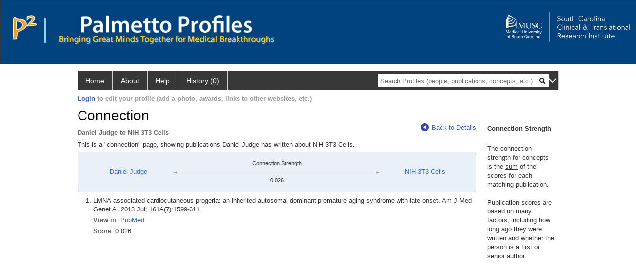

--- FILE ---
content_type: text/html; charset=utf-8
request_url: https://profiles.musc.edu/display/Person/danielpjudge/Network/ResearchAreas/87503
body_size: 7625
content:

<!DOCTYPE html PUBLIC "-//W3C//DTD XHTML 1.0 Strict//EN" "https://www.w3.org/TR/xhtml1/DTD/xhtml1-strict.dtd">
<html>
<head id="ctl00_Head1"><title>
	Judge, Daniel | Palmetto Profiles
</title><meta charset="utf-8" /><meta name="description" content="Palmetto profiles" /><meta name="keywords" content="Palmetto profiles" /><meta name="google-site-verification" content="rRJ1-GTxBGELaUH0HIy6hcI9C-BxsqmSbBLHQxk8nfA" /><meta http-equiv="X-UA-Compatible" content="IE-edge" /><meta name="viewport" content="width=device-width, initial-scale=1" />
    <script type="text/javascript" src="https://ajax.aspnetcdn.com/ajax/jQuery/jquery-3.3.1.min.js"></script>
    <!-- Latest compiled and minified CSS -->
    <link rel="stylesheet" href="https://maxcdn.bootstrapcdn.com/bootstrap/3.3.7/css/bootstrap.min.css" integrity="sha384-BVYiiSIFeK1dGmJRAkycuHAHRg32OmUcww7on3RYdg4Va+PmSTsz/K68vbdEjh4u" crossorigin="anonymous" />
    <!-- Optional theme -->
    <link rel="stylesheet" href="https://maxcdn.bootstrapcdn.com/bootstrap/3.3.7/css/bootstrap-theme.min.css" integrity="sha384-rHyoN1iRsVXV4nD0JutlnGaslCJuC7uwjduW9SVrLvRYooPp2bWYgmgJQIXwl/Sp" crossorigin="anonymous" /><link rel="stylesheet" href="https://netdna.bootstrapcdn.com/font-awesome/4.2.0/css/font-awesome.min.css" />
    <!-- Latest compiled and minified JavaScript -->
    <script type="text/javascript" src="https://maxcdn.bootstrapcdn.com/bootstrap/3.3.7/js/bootstrap.min.js" integrity="sha384-Tc5IQib027qvyjSMfHjOMaLkfuWVxZxUPnCJA7l2mCWNIpG9mGCD8wGNIcPD7Txa" crossorigin="anonymous"></script>      

    
    <link href="https://profiles.musc.edu/framework/css/profiles.css" rel="stylesheet" type="text/css" media="all" /><link href="https://profiles.musc.edu/framework/css/prns-theme.css" rel="stylesheet" type="text/css" media="all" /><link href="https://profiles.musc.edu/framework/css/prns-theme-menus-top.css" rel="stylesheet" type="text/css" media="all" /><meta name="apple-mobile-web-app-title" content="Palmetto profiles" /><meta name="application-name" content="Palmetto profiles" /><meta name="msapplication-TileColor" content="#a41c2f" /><meta name="theme-color" content="#a41c2f" /><link href="https://profiles.musc.edu/Profile/CSS/display.css" rel="stylesheet" type="text/css" media="all" /><script type="text/javascript" src="https://profiles.musc.edu/Framework/JavaScript/profiles.js"></script><script type="text/javascript">
var _rootDomain = "https://profiles.musc.edu";
</script><link rel="alternate" type="application/rdf+xml" href="https://profiles.musc.edu/profile/5115334/198/87503/5115334_198_87503.rdf" /></head>
<body id="ctl00_bodyMaster">
    <!-- Google Tag Manager (noscript) -->
    <noscript>
        <iframe src="https://www.googletagmanager.com/ns.html?id=GTM-PXSD37"
            height="0" width="0" style="display: none; visibility: hidden"></iframe>
    </noscript>
    <!-- End Google Tag Manager (noscript) -->
    <form name="aspnetForm" method="post" action="../../../../../Profile/Display.aspx?subject=5115334&amp;predicate=198&amp;object=87503&amp;tab=&amp;file=&amp;viewas=HTML&amp;ContentType=text%2fhtml&amp;StatusCode=200&amp;SessionID=74CD8CB9-0DC8-4716-ADE5-6F79755818EF" id="aspnetForm" enctype="multipart/form-data">
<div>
<input type="hidden" name="ctl00_toolkitScriptMaster_HiddenField" id="ctl00_toolkitScriptMaster_HiddenField" value="" />
<input type="hidden" name="__EVENTTARGET" id="__EVENTTARGET" value="" />
<input type="hidden" name="__EVENTARGUMENT" id="__EVENTARGUMENT" value="" />
<input type="hidden" name="__VIEWSTATE" id="__VIEWSTATE" value="/wEPDwUENTM4MWRkQW4iE5xtSmy7xpYkwPLA2pk5yLEvhkiJwCBnL/3xn2I=" />
</div>

<script type="text/javascript">
//<![CDATA[
var theForm = document.forms['aspnetForm'];
if (!theForm) {
    theForm = document.aspnetForm;
}
function __doPostBack(eventTarget, eventArgument) {
    if (!theForm.onsubmit || (theForm.onsubmit() != false)) {
        theForm.__EVENTTARGET.value = eventTarget;
        theForm.__EVENTARGUMENT.value = eventArgument;
        theForm.submit();
    }
}
//]]>
</script>


<script src="/WebResource.axd?d=nn0m660Qfie1NxIqUX0EOWgPqLP2JJ_s19UbhXnxURDkaWFWL3uw3nd3_YSm8CEDkr9l_dwYGDNP8MX2RQomphE32WFUF5msj9oQSDt0ctY1&amp;t=638942066805310136" type="text/javascript"></script>


<script src="/ScriptResource.axd?d=zTs_9uxZLYWoLQJ-uW4_V89oYO79V0weCg32IqxmnUROxJ97gZ11lzOl6zz9x_wccoyKQyVSBxXXr0gJp__hZ9dWi5qaSh6gw_7q9u2rrDCFpBk01gykLkUiVpnxoDayjC9yqQGqKOi4-zN9KOmNJw2&amp;t=705c9838" type="text/javascript"></script>
<script type="text/javascript">
//<![CDATA[
if (typeof(Sys) === 'undefined') throw new Error('ASP.NET Ajax client-side framework failed to load.');
//]]>
</script>

<script src="/ScriptResource.axd?d=lF6j19vNqaSZKw8z9s8ftgYO4AXdANq8q_ED69iYtQa140AqBZEvKUxKSL-riyV_g0hGaUUbFjLJSnkViHrCKCxCum912Gl6q0s_HjFPKGDhmzEqa2bz1nxg25AgV5eocO2RF3iCjFZfP-h91XNRUQ2&amp;t=705c9838" type="text/javascript"></script>
<div>

	<input type="hidden" name="__VIEWSTATEGENERATOR" id="__VIEWSTATEGENERATOR" value="BDFA38F5" />
</div>
        <script type="text/javascript">
//<![CDATA[
Sys.WebForms.PageRequestManager._initialize('ctl00$toolkitScriptMaster', 'aspnetForm', [], [], [], 3600, 'ctl00');
//]]>
</script>


        <script type="text/javascript">
            (function (i, s, o, g, r, a, m) {
                i['GoogleAnalyticsObject'] = r; i[r] = i[r] || function () {
                    (i[r].q = i[r].q || []).push(arguments)
                }, i[r].l = 1 * new Date(); a = s.createElement(o), m = s.getElementsByTagName(o)[0]; a.async = 1; a.src = g; m.parentNode.insertBefore(a, m)
            })(window, document, 'script', '//www.google-analytics.com/analytics.js', 'ga');
            ga('create', 'UA-5308116-1', '.catalyst.harvard.edu');
            ga('create', 'UA-59825751-1', '.catalyst.harvard.edu', { 'name': 'b' });
            ga('send', 'pageview');
            ga('b.send', 'pageview');
        </script>
        <div id='page-container'>
            <style>
#outer_wrapper { height: 128px; padding-top: 0px; background-color: #01437d; border: thin solid #333333; }

#content-logos { width: 972px; margin-left: 0; margin-right: 0; }

#top_logo_part { height: 200px; }

#top_menubar { position: absolute; top: 160; padding-left: 25px; }

#top_menubar a { margin-right: 20px; color: white; text-decoration: none; }

/*#hssc_logo_a { background-color: black; foreground-color: yellow;  
top: 15; left: 0px; position: absolute; width: 100%; } */

img#hssc_logo_id { background-color: black; foreground-color: yellow; 
width: 280px; top: 0; margin-left: 15px; padding: 5px; }


#right_logo_here { position: absolute; right: 0; top: 0; }

#pp_text { margin-left: 26px; }

</style>

<!--
          <img alt="Loading..." src="https://profiles.musc.edu/Edit/Images/loader.gif" />

-->

<div id="outer_wrapper">

        <div id="content-logos">
                <div id="top_logo_part">
<!-- <a id="hssc_logo_a" href="http://healthsciencessc.org/" target="_blank"><img id="hssc_logo_id" src="/Framework/Images/layout/hssc_logo_small.png"></a> -->

<!--<a href="http://sctr.musc.edu" target="_blank"><img id="right_logo_here" 
src="/Framework/Images/layout/SCTR_logo_lrg.png" width="275px"></a> -->



                <a href ="https://profiles.musc.edu/search/"><img style="margin-top: 30px; float: left; margin-right: 5px; margin-left: 25px; " src="/Framework/Images/layout/p2_logo.png"  ></a>
		       <img style="margin-top: 35px; margin-left: 10px; float: left; " src="/Framework/Images/layout/separator.png" height="50px" ">

		<div style="float: left; xwidth: 467px; height: 60px; margin-top: 30px;">    
                   <a href ="https://profiles.musc.edu/search/"> <img id="pp_text"
		    src="/Framework/Images/layout/pp_text.png" height="35px" ></a>
                    <div><img style="margin-left: 26px; height=16px; margin-top: 5px; " src="/Framework/Images/layout/bringing_text.png"></div>
                     </div>
                </div>

                    <a href="http://sctr.musc.edu" target="_blank"><img id="right_logo_here"
src="/Framework/Images/layout/SCTR_logo_lrg.png" width="275px" style="margin-top: 20px;"></a>
                <!-- <span id="top_menubar"><a href="/search">Search</a><a 
                                href="/P2UserGuide.pdf" target="_blank">Help</a><a 
                                href="/about">About</a></span> -->
    </div>
</div>
	






<!--
    <div class="institutionHeader">
     
        <img src="https://profiles.musc.edu/Framework/Images/banner.png" alt="Header Logo" />
</div> -->
            <div class="profiles">
                
                
                    
                            
<div id="prns-nav">
    <!-- MAIN NAVIGATION MENU -->
    <nav>
        <ul class="prns-main">
            <li class="main-nav">
                <a href="/search">Home</a>
            </li>
            <li class="main-nav">
                <a href='#'>About</a>
                <ul class="drop">
                    <li>
                        <a id="about" style="border-left: 1px solid  #999; border-right: 1px solid  #999; border-bottom: 1px solid #999; width: 200px !important" href="/about/default.aspx?tab=overview">Overview</a>
                    </li>
                    <li>
                        <a id="data" style="border-left: 1px solid  #999; border-right: 1px solid  #999; border-bottom: 1px solid #999; width: 200px !important" href="/about/default.aspx?tab=data">Sharing Data</a>
                    </li>
                    <li>
                        <a id="orcid" style="border-left: 1px solid  #999; border-right: 1px solid  #999; border-bottom: 1px solid #999; width: 200px !important" href="/about/default.aspx?tab=orcid">ORCID</a>
                    </li>
                </ul>

            </li>
            <li class="main-nav">
                <a href="/about/default.aspx?tab=faq">Help</a>
            </li>
            
            <li class='main-nav'><a href='https://profiles.musc.edu/history'>History (0)</a></li>
            <li class="search main-nav" style="width: 492px;">
                <input name="search" id="menu-search" placeholder="Search Profiles (people, publications, concepts, etc.)" type="text" style="padding-left: 5px;" />
                <img style="cursor: pointer" alt="search" id="img-mag-glass" src="/framework/images/blackMagnifyGlass.png" />
            </li>
            <li id="search-drop" class="last main-nav" style="float: right !important; width: 25px;">
                <a href="#" style="padding: 0px; padding-top: 9px; margin: 0px;">
                    <img src="/framework/images/arrowDown.png" /></a>
                <ul class="drop" style="top: 39px; left: 835px;">
                    <li class='first'><a class='search-drop' href='https://profiles.musc.edu/search'>Find People</a></li><li class='last'><a class='search-drop' style='border-bottom:1px solid #383737;' href='https://profiles.musc.edu/search/all'>Find Everything</a></li>
                </ul>
            </li>
        </ul>
        <!-- USER LOGIN MSG / USER FUNCTION MENU -->
        <div id="prns-usrnav" class="pub" class-help="class should be [pub|user]">
            <div class="loginbar">
                <a href='https://profiles.musc.edu/login/default.aspx?method=login&redirectto=https://profiles.musc.edu/display/person/danielpjudge/network/researchareas/87503'>Login</a> to edit your profile (add a photo, awards, links to other websites, etc.)
            </div>
            <!-- SUB NAVIGATION MENU (logged on) -->
            <ul class="usermenu">
                
                <li style="margin-top: 0px !important;">
                    <div class="divider"></div>
                </li>
                <li><a href='https://profiles.musc.edu/login/default.aspx?pin=send&method=login&edit=true'>Edit My Profile</a></li>
                <li>
                    <div class="divider"></div>
                </li>
                               
                <li id="ListDivider">
                    <div class="divider"></div>
                </li>
                <li id="navMyLists">
                   <a href="#">My Person List (<span id="list-count">0</span>)</a>
                    
                </li>
                 <li>
                    <div class="divider"></div>
                </li>
              
                
                
                
            </ul>
        </div>
    </nav>
</div>

<script type='text/javascript'>$('#useourdata').css('border-bottom','');</script><script type='text/javascript'> var NAME = document.getElementById('prns-usrnav'); NAME.className = 'pub'; $('#navMyLists').remove(); $('#ListDivider').remove();</script>
<script type="text/javascript">

    $(function () {
        setNavigation();
    });

    function setNavigation() {
        var path = $(location).attr('href');
        path = path.replace(/\/$/, "");
        path = decodeURIComponent(path);

        $(".prns-main li").each(function () {

            var href = $(this).find("a").attr('href');
            var urlParams = window.location.search;

            if ((path + urlParams).indexOf(href) >= 0) {
                $(this).addClass('landed');
            }
        });


        return true;
    }
    $(document).ready(function () {
        $("#menu-search").on("keypress", function (e) {
            if (e.which == 13) {
                minisearch();
                return false;
            }
            return true;
        });

        $("#img-mag-glass").on("click", function () {
            minisearch();
            return true;
        });
    });
    function minisearch() {
        var keyword = $("#menu-search").val();
        var classuri = 'http://xmlns.com/foaf/0.1/Person';
        document.location.href = '/search/default.aspx?searchtype=people&searchfor=' + keyword + '&classuri=' + classuri;
        return true;
    }

</script>



                        
                
                
                <div class="profilesPage">
                    <button type="button" style="color: #000000;" onclick="javascript:topFunction();" id="rtnBtn" title="Go to top">Return to Top</button>
                    <div id="profilesMainRow" class="MainRow">
                        
                        <div id="ctl00_divProfilesContentMain" class="profilesContentMain profilesMaxWidth">
                            <div id="ctl00_divTopMainRow" style="width: 100%">
                                 <div class="pageTitle"><h2 style='margin-bottom:0px;'>Connection</h2></div>
                            </div>
                            <div class="pageSubTitle"><h2 style="margin-bottom:0px;margin-top:0px;font-weight:bold">Daniel  Judge  to  NIH 3T3 Cells</h2></div>
                            <div class="backLink">
                                <a class='masterpage-backlink' href="https://profiles.musc.edu/profile/5115334/198/details"><img src="https://profiles.musc.edu/Framework/Images/arrowLeft.png" class="pageBackLinkIcon" alt="" />Back to Details</a>
                            </div>
                            <div class="pageDescription">
                                This is a "connection" page, showing publications  Daniel  Judge  has written about  NIH 3T3 Cells.
                            </div>
                            <div class="prns-screen-search" id="prns-content">
                                <div class="content-main">
                                    
                                </div>
                            </div>
                            <div class="panelMain">
                                
                                    
                                            
<div class="connectionTable">
    <div class="connectionTableRow">
        <div class="connectionContainerItem">
            <a href="https://profiles.musc.edu/profile/5115334">Daniel Judge</a>
        </div>
        <div class="connectionContainerLeftArrow">
            <img style="vertical-align: unset;" src="https://profiles.musc.edu/Framework/Images/connection_left.gif" alt="" />
        </div>
        <div>
            <div class="connectionSubDescription">Connection Strength</div>
            <div class="connectionLineToArrow">
                <hr />
            </div>
            <div class="connectionSubDescription" style="position: relative;">0.026</div>
        </div>
        <div class="connectionContainerRightArrow">
            <img style="vertical-align: unset;" src="https://profiles.musc.edu/Framework/Images/connection_right.gif" alt="" />
        </div>
        <div class="connectionContainerItem">
            <a href="https://profiles.musc.edu/profile/87503">NIH 3T3 Cells</a>
        </div>
    </div>
</div>
<div class="publications">
    <ol>
        
        <li class='first'>
            LMNA-associated cardiocutaneous progeria: an inherited autosomal dominant premature aging syndrome with late onset. Am J Med Genet A. 2013 Jul; 161A(7):1599-611.
            <div class='viewIn'>
                <span class="viewInLabel">View in</span>: <a href="//www.ncbi.nlm.nih.gov/pubmed/23666920" target="_blank">PubMed</a>
            </div>
            <div class='viewIn'>
                <span class="viewInLabel">Score</span>: 0.026
            </div>
        </li>
        
    </ol>
</div>

                                        
                                
                            </div>
                        </div>
                        <div class="profilesContentPassive">
                            <div class="panelPassive">
                                
                                    
                                            <span id="ctl00_ContentPassive_rptPassive_ctl00_ctl00_lblHTMLBlock"><div class="passiveSectionHead">    Connection Strength  </div><br /><div class="passiveSectionBody"> The connection strength for concepts is the <u>sum</u> of the scores for each matching publication.  <br /><br />   Publication scores are based on many factors, including how long ago they were written and whether the person is a first or senior author.  </div></span>

                                        
                                
                            </div>
                        </div>
                    </div>
                </div>
            </div>
            
            <div style="margin-top: 32px;" id="catfooter">
                
            </div>
        </div>
    </form>
    <script type="text/javascript">
        $(document).ready(function () {


            $("#page-container a").css("cursor", "pointer");
            $(".title-container").css("cursor", "pointer");
            $('.title-container').hover(function () {
                $(".title-container").css("opacity", ".5");
            });

            $(".title-container").click(function () {
                //  window.location.href = "https://staging.connects.catalyst.harvard.edu/profiles/search";
            });

            $(".questionImage").on("click", function (event) {
                event.stopPropagation();
                event.stopImmediatePropagation();
                $(this).parent().siblings(".passiveSectionHeadDescription").toggle();
                event.preventDefault();
            });

            $('input[type="text"]').on("focusout", function (event) {
                $(this).val($.trim($(this).val()));
                return true;
            });

            if ($(".panelPassive").text().trim().length == 0) { $(".panelPassive").remove(); }
            if ($(".profilesContentPassive").text().trim().length == 0) { $(".profilesContentPassive").remove(); }
            if ($(".content-main").text().trim().length == 0) { $(".content-main").remove(); }
            if ($(".prns-screen-search").text().trim().length == 0) { $(".prns-screen-search").remove(); }
            if ($(".profilesHeader").text().trim().length == 0) { $(".profilesHeader").remove(); }
            if ($(".panelHeader").text().trim().length == 0) { $(".panelHeader").remove(); }

        });

        // When the user scrolls down 20px from the top of the document, show the button
        window.onscroll = function () { scrollFunction() };

        function scrollFunction() {
            if (document.body.scrollTop > 250 || document.documentElement.scrollTop > 250) {
                document.getElementById("rtnBtn").style.display = "block";
            } else {
                document.getElementById("rtnBtn").style.display = "none";
            }
            return true;
        }

        // When the user clicks on the button, scroll to the top of the document
        function topFunction() {
            $('body,html').animate({ scrollTop: 0 }, 500);
            return true;
        }

        $(document).ready(function () {
            $(".lnk-edit-arrow").on("click", function () {
                var img = $(this).find("img");
                var current = img.attr("src");
                var newsrc = img.attr("data-swap");
                $("#" + $(this).attr("data-item")).toggle();
                img.attr("src", newsrc).attr("data-swap", current);
            });
        });


    </script>
    <script type="text/javascript">
    $(document).ready(function () {$('.prns-screen-search').remove();});
    </script>
</body>
</html>
